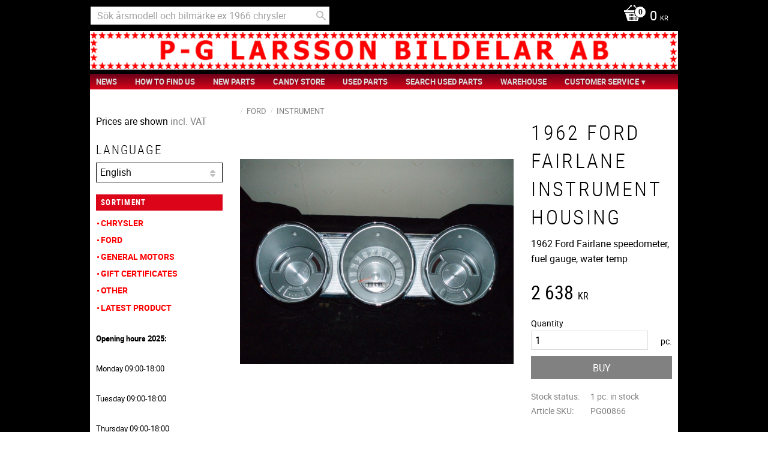

--- FILE ---
content_type: text/html; charset=UTF-8
request_url: https://www.pgbildelar.se/en/product/1962-ford-fairlane-instrument-housing
body_size: 11352
content:
<!DOCTYPE html>
<html
     id="product-page"    class="no-js customer-accounts-enabled pricelist-3 incl-vat product-page product-1973  has-sidebar category-47 root-category-4 theme-color-scheme-1 theme-background-pattern-0"
    lang="en"
    dir="ltr"
    data-country="SE"
    data-currency="SEK"
>

    <head>
        <meta charset="UTF-8" />
        <title>1962 Ford Fairlane instrument housing</title>
                    <meta name="description" content="1962 Ford Fairlane speedometer, fuel gauge, water temp" />
                <meta name="viewport" content="width=device-width, initial-scale=1" />
        
                            <link rel="shortcut icon" href="https://cdn.starwebserver.se/shops/pgbildelar/files/icon.ico?_=1493208301" />
        
                                    <link rel="canonical" href="https://www.pgbildelar.se/en/product/1962-ford-fairlane-instrument-housing" />
        
                                                    <link rel="alternate" hreflang="sv" href="https://www.pgbildelar.se/product/1962-ford-fairlane-instrumenthus" />
                            <link rel="alternate" hreflang="en" href="https://www.pgbildelar.se/en/product/1962-ford-fairlane-instrument-housing" />
                    
        
                    <script type="application/ld+json">
                [{"@id":"https:\/\/www.pgbildelar.se\/en\/product\/1962-ford-fairlane-instrument-housing","@context":"http:\/\/schema.org\/","name":"1962 Ford Fairlane instrument housing","description":"1962 Ford Fairlane speedometer, fuel gauge, water temp","image":["https:\/\/cdn.starwebserver.se\/shops\/pgbildelar\/files\/1962-fairlane-instrumentering.jpg"],"@type":"Product","sku":"PG00866","offers":{"@type":"Offer","price":"2638","priceCurrency":"SEK","availability":"http:\/\/schema.org\/InStock","url":"https:\/\/www.pgbildelar.se\/en\/product\/1962-ford-fairlane-instrument-housing","itemCondition":"http:\/\/schema.org\/NewCondition"}}]            </script>
                    <script type="application/ld+json">
                [{"@context":"https:\/\/schema.org","@type":"BreadcrumbList","itemListElement":[{"@type":"ListItem","position":1,"name":"Ford","item":"https:\/\/www.pgbildelar.se\/en\/category\/ford-2"},{"@type":"ListItem","position":2,"name":"Instrument","item":"https:\/\/www.pgbildelar.se\/en\/category\/instrument-6"}]}]            </script>
        
                        
                <link rel="stylesheet" href="https://cdn.starwebserver.se/61960/css/shop/shop.combined.min.css" />
                                                        
                            <link rel="stylesheet" href="https://cdn.starwebserver.se/61960/themes/milton/css/theme-plugins.combined.min.css" />
                    <link rel="stylesheet" href="https://cdn.starwebserver.se/61960/themes/milton/css/theme.min.css" />
        
                    <link rel="stylesheet" href="https://cdn.starwebserver.se/shops/pgbildelar/themes/milton/css/shop-custom.min.css?_=1765299934" />
        
                <link href="https://fonts.googleapis.com/icon?family=Material+Icons" rel="stylesheet">

                <script>
            var docElement = document.documentElement;
            docElement.className = docElement.className.replace('no-js', 'js');
            eval(decodeURIComponent(Array.prototype.map.call(atob('dmFyIGQ9J3d3dy5wZ2JpbGRlbGFyLnNlJzt2YXIgZT0nd3d3LnBnYmlsZGVsYXIuc2UnO2lmKHdpbmRvdy5sb2NhdGlvbi5ob3N0bmFtZSAhPSBkICYmIHdpbmRvdy5sb2NhdGlvbi5ob3N0bmFtZSAhPSBlKXt3aW5kb3cubG9jYXRpb249J2h0dHA6Ly8nK2Q7fQ=='), function(c) {
                    return '%' + ('00' + c.charCodeAt(0).toString(16)).slice(-2)
                }).join('')));        </script>

                                            <meta property="og:site_name" content="PG Larsson Bildelar AB" />
                                                <meta property="og:type" content="product" />
                                                <meta property="og:locale" content="en_US" />
                                                <meta property="og:title" content="1962 Ford Fairlane instrument housing" />
                                                <meta property="og:url" content="https://www.pgbildelar.se/en/product/1962-ford-fairlane-instrument-housing" />
                                                <meta property="og:description" content="1962 Ford Fairlane speedometer, fuel gauge, water temp" />
                                                <meta property="og:image" content="https://cdn.starwebserver.se/shops/pgbildelar/files/cache/1962-fairlane-instrumentering_grande.jpg?_=1493207088" />
                            <meta name="sws:no-image-url" content="https://cdn.starwebserver.se/img/no-image.png" />

        
        
        
        <script>
            var ecommerceContainerIdToProducts = {};

                      
            
            // use Object.assign to cast empty array to object
            ecommerceContainerIdToProducts = Object.assign({}, []);
                </script>

        
            </head>
    <body>
    
    
        
                                <div id="page-container">

    <header id="site-header">
        <div class="wrapper">
            <div class="content">

                <div class="main-content">
                    <div class="region first-region has-search-block has-cart-block" data-region="headerTop" ><div class="block search-block block-109">
    <h3>Search</h3>
    <div class="content">
        <form action="/en/search" method="get">
            <div class="field-wrap search-type required">
                <label for="search-field-block-109" class="caption"><span>Search products & categories</span></label>
                <div class="control">
                    <input type="search" name="q" id="search-field-block-109" class="autocomplete" value="" placeholder="Search" data-text-header="Products" data-text-link="Show all" aria-label="Search products &amp; categories" />
                </div>
            </div>
            <button type="submit" aria-label="Search"><span aria-hidden="true">Search</span></button>
        </form>
    </div>
</div>    <div class="block cart-block block-108">
                <div class="cart-wrap empty-cart">

            <a class="header cart-header" href="/en/checkout" aria-label="Shopping cart">
                <span class="cart-title">Basket</span>
                <span class="cart-item-count quantity">
                    <span class="cart-items-count-label visually-hidden">Items count: </span>
                    <span class="number">0</span>
                    <span class="unit">ea</span>
                </span>
                <span class="cart-sum-label">Total</span>
                <span class="price zero"><span class="amount">0</span><span class="currency"> kr</span></span>
                <span class="cart-icon" data-item-count="0" aria-hidden="true"></span>
            </a>

            <div class="cart-content">
                <span class="empty-cart-message">Basket is empty.</span>

                <ul class="items shopping-cart">

                    <li class="cart-subtotal shopping-cart-subtotal">
                        <span class="caption">Total</span>
                        <span class="price zero"><span class="amount">0</span><span class="currency"> kr</span></span>
                    </li>
                </ul>
                <p class="footer cart-footer">
                    <a href="#" class="cart-content-close">Close</a>
                    <a href="/en/checkout" class="checkout-link">To checkout</a>
                </p>

            </div><!-- /.cart-content -->
        </div><!-- /.cart-wrap -->
            </div> <!-- /.cart-block -->
    <script type="text/x-mustache" id="cartTmpl">
        <div class="cart-wrap{{#hasItems}} cart-has-items{{/hasItems}}{{^hasItems}} empty-cart{{/hasItems}}">

            <a class="header cart-header" href="/en/checkout" aria-label="Shopping cart">
                <span class="cart-title">Basket</span>
                <span class="cart-item-count quantity">
                    <span class="cart-items-count-label visually-hidden">Items count: </span>
                    <span class="number">{{itemCount}}</span>
                    <span class="unit">ea</span>
                </span>
                <span class="cart-sum-label">Total</span>
                {{{totalPriceSumHtml}}}
                <span class="cart-icon" data-item-count="{{itemCount}}" aria-hidden="true"></span>
            </a>

            <div class="cart-content">
                {{^items}}
                <span class="empty-cart-message">Basket is empty.</span>
                                    {{#dbCart}}
                    {{^isSaved}}
                    <span class="db-cart-message"><a href="/en/customer?redirect=%2Fen%2Fproduct%2F1962-ford-fairlane-instrument-housing" rel="nofollow">Log in</a> to load a saved basket.</span>
                    {{/isSaved}}
                    {{/dbCart}}
                                {{/items}}
                {{#hasItems}}
                {{#dbCart}}
                {{#isSaved}}
                <span class="db-cart-message">Your basket is saved.</span>
                {{/isSaved}}
                                    {{^isSaved}}
                    <span class="db-cart-message"><a href="/en/customer?redirect=%2Fen%2Fproduct%2F1962-ford-fairlane-instrument-housing" rel="nofollow">Log in</a> to save your basket.</span>
                    {{/isSaved}}
                                {{/dbCart}}
                {{/hasItems}}

                <ul class="items shopping-cart">
                    {{#items}}
                    <li class="cart-item shopping-cart-item" data-id-hash="{{idHash}}">
                        {{#productUrl}}<a href="{{productUrl}}">{{/productUrl}}
                            <h3 role="presentation" title="{{fullName}}">{{name}}</h3>
                            <h4 role="presentation">{{#hasVariants}}<span class="variant">{{concatAttributeValues}}</span>{{/hasVariants}}{{#stockStatusText}}<span class="stock-status">{{stockStatusText}}</span>{{/stockStatusText}}{{#displaySku}}<span class="sku" data-title="Article No:">{{sku}}</span>{{/displaySku}}</h4>

                                                        {{#isBundle}}
                            <div class="bundled-product-items">
                                {{#bundledProducts}}
                                <div class="bundled-product-item">
                                    <span class="quantity"><span class="number">{{quantity}}</span><span class="unit"><abbr title="{{unitName}}">{{unitSymbol}}</abbr></span></span>
                                    <span class="title">{{name}}</span>{{#hasVariants}}<span class="variant">{{concatAttributeValues}}</span>{{/hasVariants}}<span class="sku" data-title="Article No:">{{sku}}</span>
                                </div>
                                {{/bundledProducts}}
                            </div>
                            {{/isBundle}}

                            {{#productUrl}}</a>{{/productUrl}}
                        <p class="info cart-item-info">
                            <span class="quantity"><span class="number">{{quantity}}</span><span class="unit"><abbr title="{{unitName}}">{{unitSymbol}}</abbr></span></span>
                            {{{totalPriceHtml}}}
                        </p>
                        <button type="button" title="Remove" class="remove-item-action"><span>&times;</span></button>
                    </li>
                    {{/items}}

                    <li class="cart-subtotal shopping-cart-subtotal">
                        <span class="caption">Total</span>
                        {{{totalPriceSumHtml}}}
                    </li>
                </ul>
                <p class="footer cart-footer">
                    <a href="#" class="cart-content-close">Close</a>
                    <a href="/en/checkout" class="checkout-link">To checkout</a>
                </p>

            </div><!-- /.cart-content -->
        </div><!-- /.cart-wrap -->
        </script>
</div>
                    <a href="https://www.pgbildelar.se/en" id="home"><img id="shop-logo" src="https://cdn.starwebserver.se/shops/pgbildelar/files/pg_bildelar_logo_2012_v2.png?_=1493208668" alt="PG Larsson Bildelar AB" width="1026" height="67" /></a>
                    <div class="region last-region has-menu-block" data-region="header" >
<nav class="block menu-block block-31 custom custom-menu-block" aria-label="Menu">

    
    <ul class="menu menu-level-1" role="menubar">
                                <li class="menu-item menu-item-46 menu-level-1-item "
                            data-id="46"
                            data-level="1"
                            role="none"
                        >
                            <a href="/en"  title="News"
                                class="menu-title menu-title-46 menu-level-1-title "
                                data-level="1"
                                role="menuitem"
                                
                            >News</a>
            
            
                        </li>
                        <li class="menu-item menu-item-47 menu-level-1-item "
                            data-id="47"
                            data-level="1"
                            role="none"
                        >
                            <a href="/en/page/how-to-find-us"  title="How to find us"
                                class="menu-title menu-title-47 menu-level-1-title "
                                data-level="1"
                                role="menuitem"
                                
                            >How to find us</a>
            
            
                        </li>
                        <li class="menu-item menu-item-48 menu-level-1-item "
                            data-id="48"
                            data-level="1"
                            role="none"
                        >
                            <a href="/en/page/new-parts"  title="New Parts"
                                class="menu-title menu-title-48 menu-level-1-title "
                                data-level="1"
                                role="menuitem"
                                
                            >New Parts</a>
            
            
                        </li>
                        <li class="menu-item menu-item-49 menu-level-1-item "
                            data-id="49"
                            data-level="1"
                            role="none"
                        >
                            <a href="/en/page/candy-store-2"  title="Candy Store"
                                class="menu-title menu-title-49 menu-level-1-title "
                                data-level="1"
                                role="menuitem"
                                
                            >Candy Store</a>
            
            
                        </li>
                        <li class="menu-item menu-item-50 menu-level-1-item "
                            data-id="50"
                            data-level="1"
                            role="none"
                        >
                            <a href="/en/page/used-parts"  title="Used Parts"
                                class="menu-title menu-title-50 menu-level-1-title "
                                data-level="1"
                                role="menuitem"
                                
                            >Used Parts</a>
            
            
                        </li>
                        <li class="menu-item menu-item-60 menu-level-1-item "
                            data-id="60"
                            data-level="1"
                            role="none"
                        >
                            <a href="/en/page/search-used-parts"  title="Search Used Parts"
                                class="menu-title menu-title-60 menu-level-1-title "
                                data-level="1"
                                role="menuitem"
                                
                            >Search Used Parts</a>
            
            
                        </li>
                        <li class="menu-item menu-item-51 menu-level-1-item "
                            data-id="51"
                            data-level="1"
                            role="none"
                        >
                            <a href="/en/page/warehouse"  title="Warehouse"
                                class="menu-title menu-title-51 menu-level-1-title "
                                data-level="1"
                                role="menuitem"
                                
                            >Warehouse</a>
            
            
                        </li>
                        <li class="menu-item menu-item-53 menu-level-1-item has-children menu-item-has-children"
                            data-id="53"
                            data-level="1"
                            role="none"
                        >
                            <a href="/en/customer-service"  title="Customer service"
                                class="menu-title menu-title-53 menu-level-1-title has-children menu-title-has-children"
                                data-level="1"
                                role="menuitem"
                                aria-haspopup="true" aria-expanded="false"
                            >Customer service</a>
            
                                <span class="toggle-static-child-menu toggle-child-menu" role="button" tabindex="0" aria-label="Show subcategories" aria-expanded="false" aria-controls="submenu-53"></span>
            
                                <ul class="menu menu-level-2" data-level="2" role="menu" aria-label="Subcategories">
                                                <li class="menu-item menu-item-52 menu-level-2-item "
                                                    data-id="52"
                                                    data-level="2"
                                                    role="none"
                                                >
                                                    <a href="/en/customer"  title="My pages"
                                                        class="menu-title menu-title-52 menu-level-2-title "
                                                        data-level="2"
                                                        role="menuitem"
                                                        
                                                    >My pages</a>
                                    
                                    
                                                </li>
                                                <li class="menu-item menu-item-54 menu-level-2-item "
                                                    data-id="54"
                                                    data-level="2"
                                                    role="none"
                                                >
                                                    <a href="/en/page/terms-and-conditions"  title="Terms and conditions"
                                                        class="menu-title menu-title-54 menu-level-2-title "
                                                        data-level="2"
                                                        role="menuitem"
                                                        
                                                    >Terms and conditions</a>
                                    
                                    
                                                </li>
                                                <li class="menu-item menu-item-55 menu-level-2-item "
                                                    data-id="55"
                                                    data-level="2"
                                                    role="none"
                                                >
                                                    <a href="/en/page/faq"  title="FAQ"
                                                        class="menu-title menu-title-55 menu-level-2-title "
                                                        data-level="2"
                                                        role="menuitem"
                                                        
                                                    >FAQ</a>
                                    
                                    
                                                </li>
                                                <li class="menu-item menu-item-56 menu-level-2-item "
                                                    data-id="56"
                                                    data-level="2"
                                                    role="none"
                                                >
                                                    <a href="/en/page/policy-and-cookies"  title="Policy and cookies"
                                                        class="menu-title menu-title-56 menu-level-2-title "
                                                        data-level="2"
                                                        role="menuitem"
                                                        
                                                    >Policy and cookies</a>
                                    
                                    
                                                </li>
                                                <li class="menu-item menu-item-58 menu-level-2-item "
                                                    data-id="58"
                                                    data-level="2"
                                                    role="none"
                                                >
                                                    <a href="/en/page/how-do-i-shop"  title="How do I shop?"
                                                        class="menu-title menu-title-58 menu-level-2-title "
                                                        data-level="2"
                                                        role="menuitem"
                                                        
                                                    >How do I shop?</a>
                                    
                                    
                                                </li>
                                </ul>
            
                        </li>
            </ul>
</nav>

        <script type="text/x-mustache" id="nodesPartialTmpl">
    {{#nodes}}
        {{^hidden}}
            <li class="menu-item menu-item-{{nodeId}} menu-level-{{nodeLevel}}-item {{cssClasses}}{{#dynamicNode}} dynamic-menu-item{{/dynamicNode}}{{#hasChildren}} menu-item-has-children{{/hasChildren}}"
                data-id="{{nodeId}}"
                data-level="{{nodeLevel}}"
                role="none"
            >
                <a href="{{permalink}}" {{#newWindow}}target="_blank" rel="noopener"{{/newWindow}} title="{{value}}"
                    class="menu-title menu-title-{{nodeId}} menu-level-{{nodeLevel}}-title {{cssClasses}}{{#dynamicNode}} dynamic-menu-title{{/dynamicNode}}{{#hasChildren}} menu-title-has-children{{/hasChildren}}"
                    data-level="{{nodeLevel}}"
                    role="menuitem"
                    {{#hasChildren}}aria-haspopup="true" aria-expanded="false"{{/hasChildren}}
                >{{value}}</a>

                {{#hasChildren}}
                    <span class="{{#dynamicNode}}toggle-dynamic-child-menu{{/dynamicNode}}{{^dynamicNode}}toggle-static-child-menu{{/dynamicNode}} toggle-child-menu" role="button" tabindex="0" aria-label="Show subcategories" aria-expanded="false" aria-controls="submenu-{{nodeId}}"></span>

                    <ul class="menu menu-level-{{childNodeLevel}}" data-level="{{childNodeLevel}}" role="menu" aria-label="Subcategories">
                        {{>nodesPartial}}
                    </ul>
                {{/hasChildren}}

            </li>
        {{/hidden}}
    {{/nodes}}
</script>
    <script type="text/x-mustache" id="menuTreeTmpl">
            {{>nodesPartial}}
        </script>
</div>
                </div>
                <a href="#menu" id="menu"></a>

            </div><!-- .content -->
        </div><!-- .wrapper -->
    </header><!-- #site-header -->

    <div id="content" class="site-content">

        <main id="main-content" >

            <article class="region has-product-block" data-region="0" >
    
    <div aria-live="polite" aria-atomic="true" class="visually-hidden favorite-status-announcer"></div>
    <div id="product-page-main-container" class="block product-block block-15">

        <script type="text/x-mustache" id="categoryBreadcrumbPartialTmpl">
            {{#nodes}}
                {{#isOpen}}
                    {{#openPage}}
                        <a href="{{shopUrl}}" class="breadcrumb"><span>{{name}}</span></a>
                    {{/openPage}}
                    {{^openPage}}
                        <span  class="breadcrumb">{{name}}</span>
                    {{/openPage}}
                    {{>categoryBreadcrumbPartial}}
                {{/isOpen}}
                {{^isOpen}}
                    {{#selected}}
                        {{#openPage}}
                            <a href="{{shopUrl}}" class="breadcrumb current-breadcrumb"><span>{{name}}</span></a>
                        {{/openPage}}
                        {{^openPage}}
                            <span class="breadcrumb">{{name}}</span>
                        {{/openPage}}
                    {{/selected}}
                {{/isOpen}}
            {{/nodes}}
        </script>

        <div class="breadcrumbs">
                                                    <a href="/en/category/ford-2" class="breadcrumb"><span>Ford</span></a>
                                                                    <a href="/en/category/instrument-6" class="breadcrumb current-breadcrumb"><span>Instrument</span></a>
                                                                                        </div>

    <script type="text/x-mustache" id="rootCategoriesBreadcrumbTmpl">
            {{#showBreadcrumbs}}
                {{#categories}}
                    {{>categoryBreadcrumbPartial}}
                {{/categories}}
            {{/showBreadcrumbs}}
        </script>

    <header class="product-header">
        <h1 class="product-name">1962 Ford Fairlane instrument housing</h1>
        <div class="short description product-short-description"><p>1962 Ford Fairlane speedometer, fuel gauge, water temp</p></div>
    </header>

    <div class="dynamic-product-info has-volume-pricing">
                    <div class="product-media stock-status-1"
                data-stock-status-title="1 pc. in stock"
            >
                <figure>
                    <div class="figure-content">
                            <a class="featured img-wrap product-media-item" href="https://cdn.starwebserver.se/shops/pgbildelar/files/cache/1962-fairlane-instrumentering_grande.jpg?_=1493207088" target="_blank" rel="noopener">
                            
                                <img src="https://cdn.starwebserver.se/shops/pgbildelar/files/cache/1962-fairlane-instrumentering_medium.jpg?_=1493207088" width="700" height="525" id="media-0" data-large-size="https://cdn.starwebserver.se/shops/pgbildelar/files/cache/1962-fairlane-instrumentering_grande.jpg?_=1493207088" data-large-size-width="700" data-large-size-height="525" data-cloudzoom="disableZoom: true"  alt="1962 Ford Fairlane instrument housing" />
                                
                            </a>

                    </div>
                </figure>


            </div><!-- /.product-media -->


            <aside class="product-offer buyable" role="region" aria-label="Product offer">

                    <div class="product-price">
                            <span class="price"><span class="amount">2 638</span><span class="currency"> kr</span></span>
                            <span class="unit">/ <abbr title="Items">pc.</abbr></span>
                    </div>


                
                <form class="add-to-cart-form product-list-container" novalidate data-ga-ecommerce-list-id="pdp">
                                                                                    <input type="hidden" name="sku" value="PG00866" />
                    
                    <div class="add-to-cart-wrap has-unit">
                                <div class="field-wrap number-type quantity-field">
                                    <label for="quantity-field" class="caption"><span>Quantity</span></label>
                                    <div class="control">
                                        <input name="quantity" type="number" id="quantity-field" value="1" min="1" max="1000000" step="1" class="number" />
                                                                                                                            <label for="quantity-field" class="unit"><abbr title="Items">pc.</abbr></label>
                                                                            </div>
                                </div>

                                <button type="submit" class="product-add-to-cart-action"><span>Buy</span></button>
                                            </div><!-- /.add-to-cart-wrap -->

                    <div class="product-status" hidden aria-hidden="true">
                        <p class="status-message" data-message="Product added to &lt;a href=&quot;/en/checkout&quot;&gt;basket&lt;/a&gt;."></p>
                        <p class="view-cart">
                            <a class="product-status-checkout-link" href="/en/checkout">
                                <b>To checkout</b>
                                <span class="cart-item-count">1</span>
                            </a>
                        </p>
                    </div>


                                                        </form>

                                <dl class="product-details">
                        <dt class="product-stock-status product-stock-status product-stock-status-1">Stock status</dt>
                        <dd class="product-stock-status product-stock-status-1"><span>1 pc. in stock</span></dd>
                    <dt class="product-sku">Article SKU</dt><dd class="product-sku">PG00866</dd>
                                        
                                        
                    
                                    </dl><!-- /product-details -->


                                

                                
                
                                                            </aside><!-- /.product-offer -->

            
            
                    </div> <!-- /.dynamic-product-info -->

        <script type="text/x-mustache" id="dynamicProductInfoTmpl">
            <div class="product-media{{^hidePrice}}{{#stockStatusId}} stock-status-{{stockStatusId}}{{/stockStatusId}}{{#savePercentOnDiscountedPrice}} save-percent{{/savePercentOnDiscountedPrice}}{{/hidePrice}}{{#hasLabels}} has-product-label{{/hasLabels}}"{{^hidePrice}}{{#savePercentOnDiscountedPrice}}
                data-save-percent-title="Campaign!"{{/savePercentOnDiscountedPrice}}{{/hidePrice}}
                {{#stockStatusText}}data-stock-status-title="{{stockStatusText}}"{{/stockStatusText}}
            >
                <figure{{#featuredImage.default}} class="no-image"{{/featuredImage.default}}>
                    {{#campaign}}
                        <div
                            class="campaign-label campaign-label-product-page"
                            style="background-color: #{{campaign.label.color}}; color: {{campaign.label.textColor}}">
                            {{campaign.label.text}}
                        </div>
                    {{/campaign}}
                    <div class="figure-content">
                        {{#featuredImage}}
                            {{#largeUrl}}<a class="featured img-wrap product-media-item" href="{{largeUrl}}" target="_blank" rel="noopener">{{/largeUrl}}
                            {{#featuredImage.default}}<div class="img-wrap">{{/featuredImage.default}}
                                <img src="{{url}}" width="{{width}}" height="{{height}}" id="media-0" {{#largeUrl}}data-large-size="{{largeUrl}}" data-large-size-width="{{largeWidth}}" data-large-size-height="{{largeHeight}}"{{/largeUrl}} {{#disableAutoZoom}}data-cloudzoom="disableZoom: true" {{/disableAutoZoom}} alt="{{alt}}" />
                                {{#featuredImage.default}}</div>{{/featuredImage.default}}
                            {{#largeUrl}}</a>{{/largeUrl}}
                        {{/featuredImage}}

                        {{#secondaryImages}}
                            <a href="{{largeUrl}}" class="img-wrap product-media-item" target="_blank" rel="noopener">
                                <img src="{{url}}" height="{{height}}" width="{{width}}" id="media-{{index}}" data-large-size="{{largeUrl}}" data-large-size-width="{{largeWidth}}" data-large-size-height="{{largeHeight}}" alt="{{alt}}" />
                            </a>
                        {{/secondaryImages}}
                    </div>
                </figure>

                {{^hidePrice}}
                    {{#savePercentOnDiscountedPrice}}
                        <div class="save-percent save-percent-info">
                            <span class="label">Save</span>
                            <span class="percentage"><span class="value">{{savePercentOnDiscountedPrice}}</span> <span class="unit">%</span></span>
                        </div>
                    {{/savePercentOnDiscountedPrice}}
                {{/hidePrice}}

                {{#labels}}
                    <div class="product-label product-label-{{index}} product-label-id-{{labelId}} {{classes}}"  title="{{name}}" ><span>{{name}}</span></div>
                {{/labels}}
            </div><!-- /.product-media -->


            <aside class="product-offer{{#watchableForCustomer}} watchable{{/watchableForCustomer}}{{#buyable}} buyable{{/buyable}}{{^buyable}}{{^watchableForCustomer}} non-watchable-non-buyable{{/watchableForCustomer}}{{/buyable}}" role="region" aria-label="Product offer">
                {{#campaign}}
                    <div class="campaign-description-container campaign-label-corner-container">
                        <span
                            class="campaign-label-corner"
                            style="border-top-color: #{{campaign.label.color}};"
                        >
                        </span>
                        <span class="campaign-description-text">
                            {{campaign.description}}
                        </span>
                    </div>
                {{/campaign}}

                                {{^hidePrice}}
                    <div class="product-price">
                                                {{^originalPrice}}
                            {{{sellingPriceHtml}}}
                            <span class="unit">/ <abbr title="Items">pc.</abbr></span>
                        {{/originalPrice}}
                        {{#originalPrice}}
                            <div class="selling-price" tabindex="0" role="text">
                                <span class="visually-hidden">Reduced price: </span>
                                {{{sellingPriceHtml}}}
                                <span class="unit">/ <abbr title="Items">pc.</abbr></span>
                            </div>
                            <div class="original-price" tabindex="0" role="text">
                                <span class="visually-hidden">Original price: </span>
                                {{{originalPriceHtml}}}
                                <span class="unit">/ <abbr title="Items">pc.</abbr></span>
                            </div>
                        {{/originalPrice}}
                    </div>
                    {{#historyCheapestPrice}}
                        <div class="price-history">
                            <span class="price-history-text">Lowest price last 30 days:</span>
                            <span class="price-history-value">{{{historyCheapestPrice}}}</span>
                        </div>
                    {{/historyCheapestPrice}}

                                        {{#volumePricing}}
                        {{#hasValidVolumePricesForCustomer}}
                            <div class="volume-pricing has-visible-volume-pricing-content">
                                <div class="volume-pricing-header">
                                    <span class="volume-pricing-header-title">{{{headerTitle}}}</span>
                                    <span class="toggle-volume-pricing-content"></span>
                                </div>
                                <div class="volume-pricing-content">
                                    {{#rows}}
                                        <div class="volume-pricing-row">
                                            <span class="volume">
                                                <span class="amount">{{volumeAmount}}</span>
                                                {{#unit}}<span class="unit"><abbr title="{{name}}">{{symbol}}</abbr></span>{{/unit}}
                                            </span>
                                            {{{volumePriceHtml}}}
                                            {{#unit}}<span class="divider">/</span><span class="unit"><abbr title="{{name}}">{{symbol}}</abbr></span>{{/unit}}
                                            {{#percentAmount}}
                                                <span class="percent">
                                                    <span class="amount">{{percentAmount}}</span><span class="unit">%</span>
                                                </span>
                                            {{/percentAmount}}
                                        </div>
                                    {{/rows}}
                                </div>
                            </div>
                        {{/hasValidVolumePricesForCustomer}}
                    {{/volumePricing}}
                {{/hidePrice}}

                
                <form class="add-to-cart-form product-list-container" novalidate data-ga-ecommerce-list-id="pdp">
                                                                                    <input type="hidden" name="sku" value="{{sku}}" />
                                                                        {{#isBundle}}
                            <div class="bundled-products">
                                {{#bundledProducts}}
                                    <div class="bundled-product" data-bundled-product-id="{{bundledProductId}}">
                                        <div class="bundled-product-image">
                                            {{#image}}
                                                {{#largeUrl}}
                                                    <a class="featured img-wrap product-media-item" href="{{largeUrl}}" target="_blank" rel="noopener">
                                                {{/largeUrl}}
                                                {{#default}}
                                                    <div class="img-wrap">
                                                {{/default}}
                                                <img src="{{url}}" width="{{width}}" height="{{height}}" id="media-bundled-{{bundledProductId}}-0" {{#largeUrl}}data-large-size="{{largeUrl}}" data-large-size-width="{{largeWidth}}" data-large-size-height="{{largeHeight}}"{{/largeUrl}} {{#disableAutoZoom}}data-cloudzoom="disableZoom: true" {{/disableAutoZoom}} alt="{{alt}}" />
                                                {{#default}}
                                                    </div>
                                                {{/default}}
                                                {{#largeUrl}}
                                                    </a>
                                                {{/largeUrl}}
                                            {{/image}}
                                        </div><!-- /.bundled-product-image -->
                                        <div class="bundled-product-options">
                                            <p class="bundled-product-title">
                                                {{^isHidden}}<a href="{{url}}">{{/isHidden}}
                                                    {{#hasVariants}}{{name}}{{/hasVariants}}
                                                    {{^hasVariants}}{{nameWithConcatAttributeValues}}{{/hasVariants}}
                                                {{^isHidden}}</a>{{/isHidden}}
                                            </p>
                                            <div class="bundled-product-fields" {{#hasVariants}}data-current-sku="{{sku}}"{{/hasVariants}}>
                                                {{#hasVariants}}
                                                    <input type="hidden" name="bundledProducts[{{bundledProductId}}][productId]" value="{{bundledProductId}}" />
                                                    {{#attributes}}
                                                        <div class="bundled-product-field field-wrap select-type attributes-{{id}} has-field-content">
                                                            <label for="attributes-{{id}}-select" class="caption"><span>{{name}}</span></label>
                                                            <div class="control">
                                                                <select name="bundledProducts[{{bundledProductId}}][attributes][{{id}}]" id="attributes-{{id}}-select" class="bundled-product-attribute-value-select{{#invalidSelection}} invalid-selection{{/invalidSelection}}" data-attribute-id="{{id}}">
                                                                    {{#values}}
                                                                    <option value="{{id}}"{{#selected}} selected{{/selected}}{{^active}} disabled{{/active}}>{{name}}{{^active}} (Unavailable){{/active}}</option>
                                                                    {{/values}}
                                                                </select>
                                                                {{#showInvalidSelectionMessage}}
                                                                <label class="error" for="attributes-{{id}}-select">Variant is unavailable, try a different alternative.</label>
                                                                {{/showInvalidSelectionMessage}}
                                                            </div>
                                                        </div>
                                                    {{/attributes}}
                                                {{/hasVariants}}
                                                <div class="bundled-product-field">
                                                    <div class="bundled-product-field-fixed-quantity">{{quantity}} {{unitSymbol}}</div>
                                                </div>

                                                                                            </div><!-- /.bundled-product-fields -->
                                        </div><!-- /.bundled-product-options -->
                                    </div><!-- /.bundled-product -->
                                {{/bundledProducts}}
                            </div><!-- /.bundled-products -->
                        {{/isBundle}}
                    
                    <div class="add-to-cart-wrap has-unit">
                        {{^hidePrice}}
                            {{#buyable}}
                                <div class="field-wrap number-type quantity-field">
                                    <label for="quantity-field" class="caption"><span>Quantity</span></label>
                                    <div class="control">
                                        <input name="quantity" type="number" id="quantity-field" value="1" min="1" max="1000000" step="1" class="number" />
                                                                                                                            <label for="quantity-field" class="unit"><abbr title="Items">pc.</abbr></label>
                                                                            </div>
                                </div>

                                <button type="submit" class="product-add-to-cart-action"{{#invalidVariant}} disabled{{/invalidVariant}}><span>Buy</span></button>
                            {{/buyable}}
                        {{/hidePrice}}
                        {{#hidePrice}}
                            <p><a class="button" href="/en/customer?redirect=%2Fen%2Fproduct%2F1962-ford-fairlane-instrument-housing" rel="nofollow"><span>Log in for prices</span></a></p>
                        {{/hidePrice}}
                                            </div><!-- /.add-to-cart-wrap -->

                    <div class="product-status" hidden aria-hidden="true">
                        <p class="status-message" data-message="Product added to &lt;a href=&quot;/en/checkout&quot;&gt;basket&lt;/a&gt;."></p>
                        <p class="view-cart">
                            <a class="product-status-checkout-link" href="/en/checkout">
                                <b>To checkout</b>
                                <span class="cart-item-count">1</span>
                            </a>
                        </p>
                    </div>

                                        {{#customerCanShop}}
                        {{#watchable}}
                            {{#isWatching}}
                                <button type="button" disabled>Watching</button>
                            {{/isWatching}}
                            {{^isWatching}}
                                <button
                                    type="button"
                                    data-variant-id="{{variantId}}"
                                    data-variant-name="{{variantName}}"
                                    data-bundle-watch-config="{{bundleWatchConfig}}"
                                    data-permalink="1962-ford-fairlane-instrument-housing"
                                    data-name="1962 Ford Fairlane instrument housing"
                                    data-email=""
                                    data-text-signed-up="Watched"
                                    class="in-stock-notify"
                                    >Watch</button>
                            {{/isWatching}}
                        {{/watchable}}
                    {{/customerCanShop}}

                                                        </form>

                                <dl class="product-details">
                    {{#stockStatusValue}}
                        <dt class="product-stock-status {{stockStatusCssClass}}">{{stockStatusLabel}}</dt>
                        <dd class="{{stockStatusCssClass}}"><span>{{stockStatusValue}}</span></dd>
                    {{/stockStatusValue}}
                    <dt class="product-sku">Article SKU</dt><dd class="product-sku">{{sku}}</dd>
                    {{#mpn}}
                        <dt class="product-mpn">Manufacturer article no</dt><dd class="product-mpn">{{mpn}}</dd>
                    {{/mpn}}
                                        
                                        
                    
                                    </dl><!-- /product-details -->

                {{#hasAdditionalStockLocations}}
                <div class="product-stock-locations-wrap">
                    <h4>Stock locations</h4>
                    <div class="product-stock-locations">
                        {{#additionalStockLocations}}
                        <div class="product-stock-location{{#stockStatusId}} status-id-{{stockStatusId}}{{/stockStatusId}}{{#stockStatusIdCode}} status-id-code-{{stockStatusIdCode}}{{/stockStatusIdCode}}{{#isEcommerceStockLocation}} ecommerce-stock-location{{/isEcommerceStockLocation}}">
                            <span class="product-stock-location-name">{{stockLocationName}}</span>
                            <span class="product-stock-location-status{{#stockStatusId}} product-stock-location-status-{{stockStatusId}}{{/stockStatusId}}">
                                <span class="product-stock-location-status-text">{{stockStatusText}}</span>
                            </span>
                        </div>
                        {{/additionalStockLocations}}
                    </div>
                    {{#includeStockLocationsExpandButton}}
                        <a href="#" class="expand-product-stock-locations-button">
                          <span class="more">Show all stock locations</span>
                          <span class="less">Show less stock locations</span>
                        </a>
                    {{/includeStockLocationsExpandButton}}
                </div>
                {{/hasAdditionalStockLocations}}

                                

                                
                
                                                            </aside><!-- /.product-offer -->

            
            
            </script>

       
    <div id="in-stock-notify-wrap" class="hide">
        <div class="in-stock-notify-modal">
            <h3 id="modal-title" role="heading" aria-level="2"></h3>
            <p class="in-stock-notify-info">Watch this product and we will notify you once it is back in stock.</p>
            <p class="in-stock-notify-message hide" aria-live="polite" role="status">
                <b>The product is now watched</b><br />
                We will notify you once the product is back in stock again.            </p>
            <div class="field-wrap email-type">
                <label for="in-stock-notify-email-field" class="caption"><span>E-mail</span></label>
                <div class="control">
                    <input
                            type="email"
                            name="email"
                            value=""
                            id="in-stock-notify-email-field"
                            placeholder="E-mail"
                    >
                </div>
            </div>
            <button type="button" title="Watch this product" class="add-to-in-stock-notify-button">Watch this product</button>
                            <p class="user-info-legal-notice">Your personal information is processed in accordance with our <a href="/en/page/policy-and-cookies">privacy policy</a>.</p>
                    </div>
    </div>

    <section class="product-overview" role="region">

        <header class="product-overview-header">
            <h2 class="product-name">1962 Ford Fairlane instrument housing</h2>
            <div class="short description product-short-description">
                1962 Ford Fairlane speedometer, fuel gauge, water temp            </div>
        </header>

        <div class="long description product-long-description">
                    </div>

                        
                
                
    </section><!-- /.details -->

</article>


        </main><!-- #main-content -->

        
            <div id="content-sidebar" class="sidebar region has-vat-selector-block has-language-block has-category-tree-block has-text-block" role="complementary" data-region="sidebar" >

                    <div class="block vat-selector-block block-36">
        <p>
            Prices are shown <a href="/index/set-selection?pricesInclVat=0&amp;redirectUrl=%2Fen%2Fproduct%2F1962-ford-fairlane-instrument-housing" rel="nofollow" data-replace-current-url>incl. VAT</a>        </p>
    </div>
    <div class="block language-block block-68">
        <h3>Language</h3>
        <div class="field-wrap select-type languages">
            <label for="language-field-68" class="caption"><span>Language</span></label>
            <div class="control">
                <select id="language-field-68" data-url-value-redirector data-replace-current-url class="languages">
                                                                <option value="/index/set-selection?lang=sv&amp;redirectUrl=%2Fen%2Fproduct%2F1962-ford-fairlane-instrument-housing">Svenska</option>
                                            <option value="/index/set-selection?lang=en&amp;redirectUrl=%2Fen%2Fproduct%2F1962-ford-fairlane-instrument-housing" selected>English</option>
                                    </select>
            </div>
        </div>
    </div>

<nav class="block category-tree-block block-35 category-menu-block menu-block category" aria-label="Category tree">

            <h2>Sortiment</h2>
    
    <ul class="menu menu-level-1 category-menu" role="menubar">
                    <li class="menu-item menu-item-2 menu-level-1-item has-children menu-item-has-children"
                    data-level="1" role="none"
                >
                    <a href="/en/category/chrysler-2"
                        data-id="2"
                        data-level="1"
                        class="menu-title menu-title-2 category-node menu-level-1-title has-children menu-title-has-children open-page"
                        title="Chrysler"
                        role="menuitem"
                        aria-haspopup="true" aria-expanded="false"
                    >Chrysler</a>
        
                    <span class="toggle-static-child-menu toggle-child-menu" role="button" tabindex="0" aria-label="Show subcategories"></span>
        
                    <span class="toggle-static-child-menu toggle-child-menu" role="button" tabindex="0" aria-label="Show subcategories" aria-expanded="false"></span>
                </li>
                <li class="menu-item menu-item-4 menu-level-1-item has-children menu-item-has-children"
                    data-level="1" role="none"
                >
                    <a href="/en/category/ford-2"
                        data-id="4"
                        data-level="1"
                        class="menu-title menu-title-4 category-node menu-level-1-title has-children menu-title-has-children open-page"
                        title="Ford"
                        role="menuitem"
                        aria-haspopup="true" aria-expanded="false"
                    >Ford</a>
        
                    <span class="toggle-static-child-menu toggle-child-menu" role="button" tabindex="0" aria-label="Show subcategories"></span>
        
                    <span class="toggle-static-child-menu toggle-child-menu" role="button" tabindex="0" aria-label="Show subcategories" aria-expanded="false"></span>
                </li>
                <li class="menu-item menu-item-3 menu-level-1-item has-children menu-item-has-children"
                    data-level="1" role="none"
                >
                    <a href="/en/category/general-motors-2"
                        data-id="3"
                        data-level="1"
                        class="menu-title menu-title-3 category-node menu-level-1-title has-children menu-title-has-children open-page"
                        title="General Motors"
                        role="menuitem"
                        aria-haspopup="true" aria-expanded="false"
                    >General Motors</a>
        
                    <span class="toggle-static-child-menu toggle-child-menu" role="button" tabindex="0" aria-label="Show subcategories"></span>
        
                    <span class="toggle-static-child-menu toggle-child-menu" role="button" tabindex="0" aria-label="Show subcategories" aria-expanded="false"></span>
                </li>
                <li class="menu-item menu-item-154 menu-level-1-item no-children"
                    data-level="1" role="none"
                >
                    <a href="/en/category/gift-certificates"
                        data-id="154"
                        data-level="1"
                        class="menu-title menu-title-154 category-node menu-level-1-title no-children open-page"
                        title="Gift Certificates"
                        role="menuitem"
                        
                    >Gift Certificates</a>
        
                    
        
                    
                </li>
                <li class="menu-item menu-item-100 menu-level-1-item no-children"
                    data-level="1" role="none"
                >
                    <a href="/en/category/other"
                        data-id="100"
                        data-level="1"
                        class="menu-title menu-title-100 category-node menu-level-1-title no-children open-page"
                        title="Other"
                        role="menuitem"
                        
                    >Other</a>
        
                    
        
                    
                </li>
                <li class="menu-item menu-item-155 menu-level-1-item no-children"
                    data-level="1" role="none"
                >
                    <a href="/en/category/latest-product"
                        data-id="155"
                        data-level="1"
                        class="menu-title menu-title-155 category-node menu-level-1-title no-children open-page"
                        title="Latest product"
                        role="menuitem"
                        
                    >Latest product</a>
        
                    
        
                    
                </li>
        </ul>
</nav>

        <script type="text/x-mustache" id="categoriesPartialTmpl">
    {{#nodes}}
        <li class="menu-item menu-item-{{id}} menu-level-{{menuLevel}}-item{{#isOpen}} menu-item-has-children-loaded current-menu-ancestor open{{/isOpen}}{{#selected}} selected{{/selected}}{{^hasChildren}} no-children{{/hasChildren}}{{#hasChildren}} has-children menu-item-has-children{{/hasChildren}}{{^openPage}} menu-item-has-title-without-link{{/openPage}}"
            data-level="{{menuLevel}}" role="none"
        >
            <a {{#openPage}}href="{{shopUrl}}"{{/openPage}}
                data-id="{{id}}"
                data-level="{{menuLevel}}"
                class="menu-title menu-title-{{id}} category-node menu-level-{{menuLevel}}-title{{^hasChildren}} no-children{{/hasChildren}}{{#hasChildren}} has-children menu-title-has-children{{/hasChildren}}{{^openPage}} load-tree{{/openPage}}{{#openPage}} open-page{{/openPage}}{{#isOpen}} open{{/isOpen}}{{#selected}} selected{{/selected}}"
                title="{{name}}"
                role="menuitem"
                {{#hasChildren}}aria-haspopup="true" aria-expanded="{{#isOpen}}true{{/isOpen}}{{^isOpen}}false{{/isOpen}}"{{/hasChildren}}
            >{{name}}</a>

            {{#hasChildren}}<span class="toggle-static-child-menu toggle-child-menu" role="button" tabindex="0" aria-label="Show subcategories"></span>{{/hasChildren}}

            {{#isOpen}}
                <ul class="menu menu-level-{{menuNextLevel}}" data-level="{{menuNextLevel}}" role="menu" aria-label="Subcategories">
                    {{>categoriesPartial}}
                </ul>
            {{/isOpen}}
            {{#hasChildren}}<span class="toggle-static-child-menu toggle-child-menu" role="button" tabindex="0" aria-label="Show subcategories" aria-expanded="{{#isOpen}}true{{/isOpen}}{{^isOpen}}false{{/isOpen}}"></span>{{/hasChildren}}
        </li>
    {{/nodes}}
</script>
    <script type="text/x-mustache" id="rootCategoriesTmpl">
        {{>categoriesPartial}}
    </script>
    <div class="block text-block block-110 one-column-text-block one column-content" >
                <div class="column">
            <p><strong>Opening hours 2025:</strong><br><br>Monday 09:00-18:00<br><br>Tuesday 09:00-18:00<br><br>Thursday 09:00-18:00<br><br>Friday 09:00-16:00<br><br>Lunch 12:00-13:00<br><br>Phone Number:<br><br><strong>+46(0)504-12575</strong></p>
        </div>
            </div>


            </div><!-- #content-sidebar -->
        

    </div><!-- #content -->

    
        <footer id="site-footer" class="region has-newsletter-block has-text-block" data-region="footer" >
            <div class="wrapper">
                <div class="content">

                    
    <div class="block text-block block-65 one-column-text-block one column-content" >
                <div class="column">
            <p></p><center><p></p>
<p><strong>Copyright &copy; PG Larsson Bildelar AB</strong></p>
<p></p></center><p></p>
        </div>
            </div>


                    

                </div><!-- .content -->
            </div><!-- .wrapper -->
        </footer><!-- #site-footer -->
    

    
        <div id="mobile-nav" class="region has-menu-block has-category-tree-block" role="contentinfo" data-region="mobileNav" >
            
<nav class="block menu-block block-75 custom custom-menu-block" aria-label="Menu">

    
    <ul class="menu menu-level-1" role="menubar">
                                <li class="menu-item menu-item-46 menu-level-1-item "
                            data-id="46"
                            data-level="1"
                            role="none"
                        >
                            <a href="/en"  title="News"
                                class="menu-title menu-title-46 menu-level-1-title "
                                data-level="1"
                                role="menuitem"
                                
                            >News</a>
            
            
                        </li>
                        <li class="menu-item menu-item-47 menu-level-1-item "
                            data-id="47"
                            data-level="1"
                            role="none"
                        >
                            <a href="/en/page/how-to-find-us"  title="How to find us"
                                class="menu-title menu-title-47 menu-level-1-title "
                                data-level="1"
                                role="menuitem"
                                
                            >How to find us</a>
            
            
                        </li>
                        <li class="menu-item menu-item-48 menu-level-1-item "
                            data-id="48"
                            data-level="1"
                            role="none"
                        >
                            <a href="/en/page/new-parts"  title="New Parts"
                                class="menu-title menu-title-48 menu-level-1-title "
                                data-level="1"
                                role="menuitem"
                                
                            >New Parts</a>
            
            
                        </li>
                        <li class="menu-item menu-item-49 menu-level-1-item "
                            data-id="49"
                            data-level="1"
                            role="none"
                        >
                            <a href="/en/page/candy-store-2"  title="Candy Store"
                                class="menu-title menu-title-49 menu-level-1-title "
                                data-level="1"
                                role="menuitem"
                                
                            >Candy Store</a>
            
            
                        </li>
                        <li class="menu-item menu-item-50 menu-level-1-item "
                            data-id="50"
                            data-level="1"
                            role="none"
                        >
                            <a href="/en/page/used-parts"  title="Used Parts"
                                class="menu-title menu-title-50 menu-level-1-title "
                                data-level="1"
                                role="menuitem"
                                
                            >Used Parts</a>
            
            
                        </li>
                        <li class="menu-item menu-item-60 menu-level-1-item "
                            data-id="60"
                            data-level="1"
                            role="none"
                        >
                            <a href="/en/page/search-used-parts"  title="Search Used Parts"
                                class="menu-title menu-title-60 menu-level-1-title "
                                data-level="1"
                                role="menuitem"
                                
                            >Search Used Parts</a>
            
            
                        </li>
                        <li class="menu-item menu-item-51 menu-level-1-item "
                            data-id="51"
                            data-level="1"
                            role="none"
                        >
                            <a href="/en/page/warehouse"  title="Warehouse"
                                class="menu-title menu-title-51 menu-level-1-title "
                                data-level="1"
                                role="menuitem"
                                
                            >Warehouse</a>
            
            
                        </li>
                        <li class="menu-item menu-item-53 menu-level-1-item has-children menu-item-has-children"
                            data-id="53"
                            data-level="1"
                            role="none"
                        >
                            <a href="/en/customer-service"  title="Customer service"
                                class="menu-title menu-title-53 menu-level-1-title has-children menu-title-has-children"
                                data-level="1"
                                role="menuitem"
                                aria-haspopup="true" aria-expanded="false"
                            >Customer service</a>
            
                                <span class="toggle-static-child-menu toggle-child-menu" role="button" tabindex="0" aria-label="Show subcategories" aria-expanded="false" aria-controls="submenu-53"></span>
            
                                <ul class="menu menu-level-2" data-level="2" role="menu" aria-label="Subcategories">
                                                <li class="menu-item menu-item-52 menu-level-2-item "
                                                    data-id="52"
                                                    data-level="2"
                                                    role="none"
                                                >
                                                    <a href="/en/customer"  title="My pages"
                                                        class="menu-title menu-title-52 menu-level-2-title "
                                                        data-level="2"
                                                        role="menuitem"
                                                        
                                                    >My pages</a>
                                    
                                    
                                                </li>
                                                <li class="menu-item menu-item-54 menu-level-2-item "
                                                    data-id="54"
                                                    data-level="2"
                                                    role="none"
                                                >
                                                    <a href="/en/page/terms-and-conditions"  title="Terms and conditions"
                                                        class="menu-title menu-title-54 menu-level-2-title "
                                                        data-level="2"
                                                        role="menuitem"
                                                        
                                                    >Terms and conditions</a>
                                    
                                    
                                                </li>
                                                <li class="menu-item menu-item-55 menu-level-2-item "
                                                    data-id="55"
                                                    data-level="2"
                                                    role="none"
                                                >
                                                    <a href="/en/page/faq"  title="FAQ"
                                                        class="menu-title menu-title-55 menu-level-2-title "
                                                        data-level="2"
                                                        role="menuitem"
                                                        
                                                    >FAQ</a>
                                    
                                    
                                                </li>
                                                <li class="menu-item menu-item-56 menu-level-2-item "
                                                    data-id="56"
                                                    data-level="2"
                                                    role="none"
                                                >
                                                    <a href="/en/page/policy-and-cookies"  title="Policy and cookies"
                                                        class="menu-title menu-title-56 menu-level-2-title "
                                                        data-level="2"
                                                        role="menuitem"
                                                        
                                                    >Policy and cookies</a>
                                    
                                    
                                                </li>
                                                <li class="menu-item menu-item-58 menu-level-2-item "
                                                    data-id="58"
                                                    data-level="2"
                                                    role="none"
                                                >
                                                    <a href="/en/page/how-do-i-shop"  title="How do I shop?"
                                                        class="menu-title menu-title-58 menu-level-2-title "
                                                        data-level="2"
                                                        role="menuitem"
                                                        
                                                    >How do I shop?</a>
                                    
                                    
                                                </li>
                                </ul>
            
                        </li>
            </ul>
</nav>


<nav class="block category-tree-block block-74 category-menu-block menu-block category" aria-label="Category tree">

    
    <ul class="menu menu-level-1 category-menu" role="menubar">
                    <li class="menu-item menu-item-2 menu-level-1-item has-children menu-item-has-children"
                    data-level="1" role="none"
                >
                    <a href="/en/category/chrysler-2"
                        data-id="2"
                        data-level="1"
                        class="menu-title menu-title-2 category-node menu-level-1-title has-children menu-title-has-children open-page"
                        title="Chrysler"
                        role="menuitem"
                        aria-haspopup="true" aria-expanded="false"
                    >Chrysler</a>
        
                    <span class="toggle-static-child-menu toggle-child-menu" role="button" tabindex="0" aria-label="Show subcategories"></span>
        
                    <span class="toggle-static-child-menu toggle-child-menu" role="button" tabindex="0" aria-label="Show subcategories" aria-expanded="false"></span>
                </li>
                <li class="menu-item menu-item-4 menu-level-1-item has-children menu-item-has-children"
                    data-level="1" role="none"
                >
                    <a href="/en/category/ford-2"
                        data-id="4"
                        data-level="1"
                        class="menu-title menu-title-4 category-node menu-level-1-title has-children menu-title-has-children open-page"
                        title="Ford"
                        role="menuitem"
                        aria-haspopup="true" aria-expanded="false"
                    >Ford</a>
        
                    <span class="toggle-static-child-menu toggle-child-menu" role="button" tabindex="0" aria-label="Show subcategories"></span>
        
                    <span class="toggle-static-child-menu toggle-child-menu" role="button" tabindex="0" aria-label="Show subcategories" aria-expanded="false"></span>
                </li>
                <li class="menu-item menu-item-3 menu-level-1-item has-children menu-item-has-children"
                    data-level="1" role="none"
                >
                    <a href="/en/category/general-motors-2"
                        data-id="3"
                        data-level="1"
                        class="menu-title menu-title-3 category-node menu-level-1-title has-children menu-title-has-children open-page"
                        title="General Motors"
                        role="menuitem"
                        aria-haspopup="true" aria-expanded="false"
                    >General Motors</a>
        
                    <span class="toggle-static-child-menu toggle-child-menu" role="button" tabindex="0" aria-label="Show subcategories"></span>
        
                    <span class="toggle-static-child-menu toggle-child-menu" role="button" tabindex="0" aria-label="Show subcategories" aria-expanded="false"></span>
                </li>
                <li class="menu-item menu-item-154 menu-level-1-item no-children"
                    data-level="1" role="none"
                >
                    <a href="/en/category/gift-certificates"
                        data-id="154"
                        data-level="1"
                        class="menu-title menu-title-154 category-node menu-level-1-title no-children open-page"
                        title="Gift Certificates"
                        role="menuitem"
                        
                    >Gift Certificates</a>
        
                    
        
                    
                </li>
                <li class="menu-item menu-item-100 menu-level-1-item no-children"
                    data-level="1" role="none"
                >
                    <a href="/en/category/other"
                        data-id="100"
                        data-level="1"
                        class="menu-title menu-title-100 category-node menu-level-1-title no-children open-page"
                        title="Other"
                        role="menuitem"
                        
                    >Other</a>
        
                    
        
                    
                </li>
                <li class="menu-item menu-item-155 menu-level-1-item no-children"
                    data-level="1" role="none"
                >
                    <a href="/en/category/latest-product"
                        data-id="155"
                        data-level="1"
                        class="menu-title menu-title-155 category-node menu-level-1-title no-children open-page"
                        title="Latest product"
                        role="menuitem"
                        
                    >Latest product</a>
        
                    
        
                    
                </li>
        </ul>
</nav>


        </div>
    

</div><!-- #page-container -->
        

        <div class="browser-warning">
            <div class="browser-warning-content">
                <p><strong>JavaScript seem to be disabled in your browser.</strong></p>
                <p>You must have JavaScript enabled in your browser to utilize the functionality of this website.</p>
            </div>
        </div>


        
                <div id="sw-confirm">
    <div class="sw-confirm-overlay"></div>
    <div class="sw-confirm-content">
        <span class="icon"></span>
        <div class="sw-confirm-message"></div>
        <div class="sw-confirm-buttons">
            <button type="button" class="sw-confirm-no">Cancel</button>
            <button type="button" class="sw-confirm-yes">OK</button>
        </div>
    </div>
</div>

        <!-- Discount code -->
        
                                    <script src="https://ajax.googleapis.com/ajax/libs/jquery/1.12.0/jquery.min.js"
             integrity="sha384-XxcvoeNF5V0ZfksTnV+bejnCsJjOOIzN6UVwF85WBsAnU3zeYh5bloN+L4WLgeNE"
             crossorigin="anonymous"></script>
            <script>window.jQuery || document.write('<script src="https://cdn.starwebserver.se/61960/vendors/scripts/jquery-1.12.0.min.js" crossorigin="anonymous"><\/script>')</script>
         
        <!--[if IE]>
            <script src="https://cdn.starwebserver.se/61960/vendors/scripts/jquery.placeholder.min.js" crossorigin="anonymous"></script>
        <![endif]-->

                <script src="https://cdn.starwebserver.se/61960/js/shop/shop.combined.min.js" crossorigin="anonymous"></script>

                
                
        <script>
            var warningPageHasUnsavedChangesText = 'You have unsaved changes. If you leave the page before saving, these changes will be lost.',
                errorActionRequestFailedText = 'Action request failed. Try again later.',
                primaryLangCode = 'sv',
                currentLangCode = 'en',
                currentLangCodeHasHostnameDefault = Boolean(),
                subdomainHostnameUrl = 'https://pgbildelar.starwebserver.se',
                checkoutUrl = '/en/checkout'
           ;
            sw.localizedThemeTexts = {"openSearchBlockWithFullwidthAriaLabel":"Open search field","closeSearchBlockWithFullwidthAriaLabel":"Close search field","openSearchBlockWithExpandAriaLabel":"Open search field","closeSearchBlockWithExpandAriaLabel":"Close search field","openMobileMenuAriaLabel":"Open menu","closeMobileMenuAriaLabel":"Close menu","mobileMenuTitle":"Menu","productAddedToFavoritesMessage":"Product added to favorites","productRemovedFromFavoritesMessage":"Product removed from favorites","productAddedToCartMessage":"%name% has been added to cart","galleryLayoutGrid":"Grid view","galleryLayoutList":"List view","goToSlideAriaLabel":"Go to slide %number%","galleryLayoutChanged":"View changed to %layout%","removeFilter":"Remove filter","addToFavorites":"Add to favorites","removeFromFavorites":"Remove from favorites"};
        </script>

        
                    <script src="https://cdn.starwebserver.se/61960/themes/milton/js/theme-plugins.combined.min.js" crossorigin="anonymous"></script>
                    <script src="https://cdn.starwebserver.se/61960/themes/milton/js/theme.min.js" crossorigin="anonymous"></script>
                                                                            <script src="https://cdn.starwebserver.se/shops/pgbildelar/themes/milton/js/shop-custom.min.js?_=1765299934" crossorigin="anonymous"></script>
                
        
        <!-- Favorite/Shopping Cart -->
        
    </body>
</html>
<!-- 0.12s -->

--- FILE ---
content_type: text/css
request_url: https://cdn.starwebserver.se/shops/pgbildelar/themes/milton/css/shop-custom.min.css?_=1765299934
body_size: 1281
content:
h1,h2,h3,h4{word-break:normal!important}body{background-color:#000}html.has-sidebar #main-content{background-color:#fff}#content-sidebar{background-color:#fff}#content-sidebar nav ul li a{font-weight:700}#site-header .last-region.has-cart-block,#site-header .last-region.has-menu-block{background-color:#fff}.gallery li{margin-bottom:-30px}#site-header .wrapper{padding-left:0;padding-right:0}#site-header .last-region .menu-block.custom{left:10px}#site-header>.wrapper>.content{margin-bottom:0}#content{background-color:#fff;padding-top:10px;min-height:1200px;padding-bottom:10px}#site-header nav.custom>ul>li>ul:before{width:980px;MARGIN-LEFT:10PX}#site-header .category-tree-menu>ul>li>ul:before,#site-header nav.custom>ul>li>ul:before{left:0;right:0}#site-header .last-region nav.category-tree-menu,#site-header .last-region nav.custom{width:100%}#site-header .category-tree-menu ul li a,#site-header nav.custom ul li a{font-size:13px;font-weight:700}#custom-41-page #site-header{display:none}html#product-page.has-sidebar #content-sidebar{display:block}html#product-page.has-sidebar #main-content{float:right;width:75%}.theme-color-scheme-1 #content-sidebar nav a,.theme-color-scheme-1 #content-sidebar nav a.load-tree.has-children,.theme-color-scheme-1 #site-footer nav a,.theme-color-scheme-1 #site-header nav.category a,.theme-color-scheme-1 #site-header nav.category a.load-tree.has-children{color:red}#site-header .last-region.has-cart-block,#site-header .last-region.has-menu-block,#site-header .last-region.has-search-block{padding-top:26px}#site-header .last-region{background:#6d0019;background:-moz-linear-gradient(top,#6d0019 4%,#db0419 100%);background:-webkit-gradient(linear,left top,left bottom,color-stop(4%,#6d0019),color-stop(100%,#db0419));background:-webkit-linear-gradient(top,#6d0019 4%,#db0419 100%);background:-o-linear-gradient(top,#6d0019 4%,#db0419 100%);background:-ms-linear-gradient(top,#6d0019 4%,#db0419 100%);background:linear-gradient(top,#6d0019 4%,#db0419 100%);filter:progid:DXImageTransform.Microsoft.gradient(startColorstr="#6d0019",endColorstr="#db0419",GradientType=0)}#site-header .last-region .category-tree-menu ul li ul,#site-header .last-region nav.custom ul li ul{top:26px}#site-header .last-region .category-tree-menu>ul>li:hover>a:after,#site-header .last-region nav.custom>ul>li:hover>a:after{bottom:-5px}.theme-color-scheme-1 #site-header .last-region nav.custom ul li a{color:#ddd;line-height:26px;padding-top:0}.theme-color-scheme-1 #site-header nav.custom ul li a:hover{text-decoration:underline!important;color:#fff!important}.theme-color-scheme-1 #site-header .last-region nav.custom ul li ul li a{color:#666;line-height:26px;padding-top:0;font-weight:700}.theme-color-scheme-1 #site-header .last-region nav.custom ul li ul li a:hover{color:#000!important}.theme-color-scheme-1 #home,a:hover{text-decoration:underline!important;color:black!important}.software-by-starweb a,.software-by-starweb i{color:white!important}.txtwh{color:#fff}.sokbegdelar{text-decoration:underline}a#menu{top:-18px;width:60px}#menu:before{color:white!important}.theme-color-scheme-1 input[type=search],.theme-color-scheme-1 select{border-color:#000}#search-page .gallery .description p{overflow:inherit;text-overflow:initial;-o-text-overflow:initial;white-space:inherit}#search-page .gallery.ratings .details{min-height:208px}@media only screen and (max-width:800px){html#product-page.has-sidebar #content-sidebar{display:none!important}}.class-hide{display:none!important}html.theme-color-scheme-1 #site-header{position:fixed;background:#000;z-index:100}html.theme-color-scheme-1 #page-container{max-width:980px;margin:auto}html.theme-color-scheme-1 #page-container #content{padding-top:120px}@media only screen and (min-width:980px){html.theme-color-scheme-1 #page-container #content{padding-top:180px}}html.theme-color-scheme-1 #site-header .first-region{padding:0 1rem 0 0;display:flex;justify-content:space-between}html.theme-color-scheme-1 #site-header .first-region .search-block{margin:10px auto auto 0;flex:0 1 400px}@media only screen and (max-width:980px){html.theme-color-scheme-1 #site-header .first-region .search-block{margin:10px auto auto 35px;flex:1}}@media only screen and (max-width:980px){html.theme-color-scheme-1 #site-header .first-region a.header .price{font-size:1rem}}html.theme-color-scheme-1 #site-header .cart-block .header{color:#fff}html.theme-color-scheme-1 #site-header a#menu{top:10px}@media only screen and (max-width:980px){html.theme-color-scheme-1 .last-region{display:none}}html.theme-color-scheme-1 .intro-text h2{width:100%;padding:5px 1rem;background-color:#db0419;color:#fff;font-size:1.2rem}html.theme-color-scheme-1 .intro-text h2:first-of-type{margin-top:0}html.theme-color-scheme-1 .product-list>h2{width:100%;padding:5px 1rem;background-color:#db0419;color:#fff;font-size:1.2rem;font-weight:700}#start-page .product-list{margin-bottom:2rem}#start-page .one-column-text-block p:has(strong){width:100%}#start-page .one-column-text-block p:has(strong) strong{width:100%;padding:5px .5rem;background-color:#db0419;color:#fff;font-size:.8;font-weight:700;display:block}#start-page .one-column-text-block p{font-size:.8rem}#start-page .one-column-text-block table{border:2px solid #000;width:100%;margin:1rem 0}#start-page .one-column-text-block table td{border:1px solid #000;font-size:.7rem;padding:2px 5px}#content-sidebar .category-tree-block>h2{width:100%;padding:5px .5rem;background-color:#db0419;color:#fff;font-size:.8rem;font-weight:700;display:block;margin-bottom:.5rem}#content-sidebar .one-column-text-block p:has(strong){width:100%}#content-sidebar .one-column-text-block p:has(strong) strong{width:100%;padding:5px .5rem;background-color:#db0419;color:#fff;font-size:.8;font-weight:700;display:block}#content-sidebar .one-column-text-block p{font-size:.8rem}#content-sidebar .one-column-text-block table{border:2px solid #000;width:100%;margin:1rem 0}#content-sidebar .one-column-text-block table td{border:1px solid #000;font-size:.7rem;padding:2px 5px}

--- FILE ---
content_type: application/javascript
request_url: https://cdn.starwebserver.se/shops/pgbildelar/themes/milton/js/shop-custom.min.js?_=1765299934
body_size: -99
content:
$('input[type="search"]').attr("placeholder","Sök årsmodell och bilmärke ex 1966 chrysler")